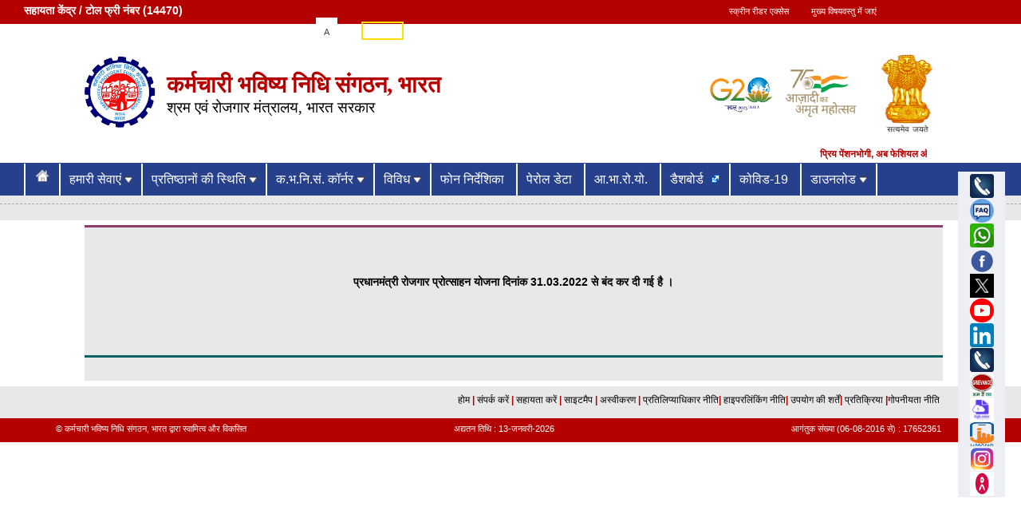

--- FILE ---
content_type: text/html; charset=utf-8
request_url: https://www.epfindia.gov.in/site_hi/PMRPY.php
body_size: 25752
content:


<!DOCTYPE html>
<html lang="hi">
<head>
<meta name="title" content="Employees' Provident Fund Organisation">
		<meta name = "keywords" content = "Maintenance" />
		<meta name = "description" content = "to represent Maintenance" />
		
		
<meta http-equiv="X-UA-Compatible" content="IE=Edge"/>
<meta http-equiv="Content-Type" content="text/html; charset=utf-8" />
<link rel="shortcut icon" href="../images/EPFOlogo.ico" type="image/jpg">
<title>क.भ.नि.सं || PMRPY</title>
<link rel="stylesheet"  href="../css/site.css">
<link href="../css/responsiveslides.css" rel="stylesheet"  />
 <script src="../Resource/faq_css_js/js/jquery.min.js"></script> 
<script  src="../Resource/menu.js"></script>
<script  src="../Resource/site.js"></script>
<script src="../Resource/responsiveslides.js"></script>
<script  src="../Resource/jquery.mask.min.js"></script>

<script  src="../Resource/jssor.core.js"></script>
<script  src="../Resource/jssor.slider.js"></script>
<script  src="../Resource/jssor.utils.js"></script>


<!-- To make menu keyboard operable-->
		<link href="../Resource/menu_cs_js/base.css" rel="stylesheet" />  
		<script src="../Resource/menu_cs_js/framework.js"></script>
		<script src="../Resource/menu_cs_js/swithcer.js"></script>
		
		<!--For Only  Faq -->
		<link href="../Resource/faq_css_js/css/bootstrap.css" rel="stylesheet" />
        <script src="../Resource/faq_css_js/js/bootstrap.min.js" ></script>  
        
<!-- script to hide the url parameters -->
		<script>
		$(document).ready(function(){
			var uri = window.location.toString();
			if (uri.indexOf("?") > 0) {
				var clean_uri = uri.substring(0, uri.indexOf("?"));
				window.history.replaceState({}, document.title, clean_uri);
			}
		});
</script>
		
<script>
		
	$(document).ready(function(){
						
	window.addEventListener("contextmenu", 
	function(e){
	e.stopPropagation()
	}, true);
	});
</script>	
<style>

.blink {
  animation: blink-animation 1s steps(5, start) infinite;
  -webkit-animation: blink-animation 1s steps(5, start) infinite;
  color:red;
}
@keyframes blink-animation {
  to {
    visibility: hidden;
  }
}
@-webkit-keyframes blink-animation {
  to {
    visibility: hidden;
  }
}

</style>

<script >
$(document).ready(function(){
document.onkeydown = function(e){
if (e.ctrlKey && 
    (e.keyCode === 67 || 
     e.keyCode === 86 || 
     e.keyCode === 85 || 
     e.keyCode === 117)) {
  return false;
} else {
    return true;
}
};
	height = Math.max($("#our_service > .bottom_sec_list").height(),$("#epfo_corner > .bottom_sec_list").height(),$("#misc > .bottom_sec_list").height());
	$('.bottom_sec_list').height(height+4);
});
ddsmoothmenu.init({
	mainmenuid: "smoothmenu1", //menu DIV id
	orientation: 'h', //Horizontal or vertical menu: Set to "h" or "v"
	classname: 'ddsmoothmenu', //class added to menu's outer DIV
	//customtheme: ["#1c5a80", "#18374a"],
	contentsource: "markup" //"markup" or ["container_id", "path_to_menu_file"]
})
</script>
</head>
<body oncontextmenu="return false;">
<style>
img#whatsapp {
    border-radius: 49% !important;
}
.img_col .tollfree {
    color: #fff;
    padding: 5px 30px;
    display: block;
    font-size: 14px;
    font-weight: 600;
}
.logoContent a {
    display: inline-block;
}
.logoContent h2 {
    font-weight: inherit;
}
</style>
<header>

<div style="width:100%" class="ends" id="start_bar">
	<div style="width:30%;float:left">
	
		<span style="display:block;" class="img_col"> 
		
			 <a class='tollfree' href="https://www.epfindia.gov.in/site_docs/PDFs/Contact_PDF/ro_pro.pdf" target="_blank" rel="noopener noreferrer" title="क्षेत्रीय कार्यालयों की हेल्पलाइन संख्या के लिए क्लिक करें" Alt='Helpline Numbers of Regional Offices' >सहायता केंद्र / टोल फ्री नंबर (14470) <!--<img src="../images/helpdesk_hi_14470.gif"  name="helpdesk_logo_1" style="margin-top:1px;height:27px; width:340px;" Alt='सहायता केंद्र / टोल फ्री नंबर 24x7 उपलब्ध है ' usemap="#helpdesk">--></a></span>

	</div>
 
	 <div style="width:10%;float:left;font-weight:bold;margin-top:8px; margin-left:530px;" class="img_col">
	<a href="https://www.epfindia.gov.in/site_en/Disablitity.php" title="" style="color:#FFF">स्क्रीन रीडर एक्सेस</a>
	</div>
	

	<div style="width:10%;float:left;font-weight:bold;margin-top:8px; margin-left:-25px;" class="img_col">
	<a href="#middle_sec" title="" style="color:#FFF">मुख्य विषयवस्तु में जाएं</a>
	</div>
	
        <div style="width:14%;float:left;margin-left: -43px;"><span id="header_link" class="img_col"><a href="#" id="increase_font" title="पाठ्य का आकार बढ़ाना">A<sup>+</sup></a><a href="#" id="normal_font" title="सामान्य पाठ्य आकार">A</a><a href="#" id="decrease_font" title="पाठ्य का आकार घटाना">A<sup>-</sup></a><span><a href="../site_en/index.php" class="site" title="अंग्रेजी साइट" id="english_font" style="color:white !important">English</a></span></span></div>
 </div>

<div id="header_div">
<div style="display:table; width:100%; ">
	<div style="display:table-row;" class="img_col">
		<div style="display:table-cell; vertical-align:middle; width:10%"><a href="index.php"><img src="../images/EPFO_Logo.png" width="100" height="100" id="epf_img" alt="क.भ.नि.सं." title="क.भ.नि.सं." ></a></div>
		<div style="display:table-cell; vertical-align:middle; width:69%;" class="img_col logoContent">
        	<a href="index.php"><h1 id="epfo">कर्मचारी भविष्य निधि संगठन, भारत </h1></a><br>
			<a href="index.php"><h2 id="goi">श्रम एवं रोजगार मंत्रालय, भारत सरकार</h2></a><br>
        
			</div>
		
		<div style="display:table-cell; vertical-align:middle; width:10%"><a href="https://www.g20.org/en/" target="_blank" rel="noopener noreferrer" id="imp_out3"><img src="../images/G20_0.png" width="100" height="100" id="epf_img" alt="G20" title="G20" ></a></div>

		<div style="display:table-cell; vertical-align:middle; width:10%"><a href="index.php"><img src="../images/amritmahotsav_logo_hindi.png" width="100" height="100" id="epf_img" alt="क.भ.नि.सं." title="आजादी का अमृत महोत्सव, संस्कृति मंत्रालय, भारत सरकार" ></a></div>
		
		<div style="display:table-cell; vertical-align:middle;padding-top:1%;padding-bottom:1%;width:8%"><a href="index.php"><img src="../images/national-emblem-india.png" width="100" height="100" id="epf_img1" alt="राष्ट्रीय प्रतीक"></a></div>

		
	</div>
</div>
</div>
</header>
<script>

	function setCookie(var1) 
	{
	   document.cookie = "language="+var1+";path=/site_language";
	   window.location = "../site_language/index.php";
	}

</script>
<marquee scrollamount="6" onmouseover="stop()" onmouseout="start()" style="margin-left: 113px; margin-right:118px; color:#b50000; font-size:12px; ">
	<span style='margin-left:100px;' ><a href="https://www.youtube.com/watch?v=dobSgqk42lQ" target="_blank" rel="noopener noreferrer" style="color: #b50000;"> <b>प्रिय पेंशनभोगी, अब फेशियल ऑथेंटिकेशन टेक्नोलॉजी (एफएटी) का उपयोग करके घर बैठे आराम से डिजिटल जीवन प्रमाणपत्र (जीवन प्रमाण पत्र) जमा करें। </b> </span>
		</marquee>
<!--For keyboard operable Menu -->
<nav class="wrapper1 nav-wrapper">
		<!--first div of menu start -->
		<div id="main-menu" class="container nav-container">
			<!--second div of menu Start -->
			<div class="menu-block-wrapper menu-block-2 menu-name-main-menu parent-mlid-0 menu-level-1">
		 
				
					
		<ul class="menu img_col" id="1">
    
            <li>
          <a href="index.php"><img src="../images/home.png" style=" height :20px; width :20px; padding-top: 3px" Alt="होम" title="होम"/></a>
          </li>

    		<li class="menu__item is-expanded expanded menu-mlid-944"><a  title="हमारी सेवाएं"  class="menu__link" href="#">हमारी सेवाएं&nbsp;<img src='../images/down.gif' style="height:10px;width:10px;" alt='नीचे सूचक'><i class="fa fa-caret-down"></i></a><ul class='menu'><li class='menu__item is-leaf leaf menu-mlid-1505'><a href='For_Employers.php?id=sm1_index' class='menu__link'>नियोक्ताओं के लिए</a></li><li class='menu__item is-leaf leaf menu-mlid-1505'><a href='For_Employees.php?id=sm2_index' class='menu__link'>कर्मचारियों के लिए</a></li><li class='menu__item is-leaf leaf menu-mlid-1505'><a href='International_workers.php?id=sm3_index' class='menu__link'>अंतरराष्ट्रीय कामगार</a></li><li class='menu__item is-leaf leaf menu-mlid-1505'><a href='https://jeevanpramaan.gov.in/locator' class='menu__link'>पेंशनरों के लिए - जीवन प्रमाण केंद्र पता लगाएँ</a></li><li class='menu__item is-leaf leaf menu-mlid-1505'><a href='https://www.epfindia.gov.in/site_en/Location_an_office.php' class='menu__link'>क. भ. नि. स. कार्यालय का पता लगांए</a></li><li class='menu__item is-leaf leaf menu-mlid-1505'><a href='Contact_us.php?id=sm4_index' class='menu__link'>कौन क्या है</a></li></ul></li>
			
			<li class="menu__item is-expanded expanded menu-mlid-944"><a   title="प्रतिष्ठानों की स्थिति"  class="menu__link"  href="#">प्रतिष्ठानों की स्थिति&nbsp;<img src='../images/down.gif' style="height:10px;width:10px;" alt='नीचे सूचक'><i class="fa fa-caret-down"></i></a><ul class='menu'><li class='menu__item is-leaf leaf menu-mlid-1505'><a href='../site_hi/Exempted_list.php?id=sm1_index' class='menu__link'>छूट प्राप्त स्थापनाओं की सूची</a></li><li class='menu__item is-leaf leaf menu-mlid-1505'><a href='../site_hi/Per_Exempted.php?id=sm2_index' class='menu__link'>छूट प्राप्त स्थापना के प्रदर्शन का मूल्यांकन</a></li><li class='menu__item is-leaf leaf menu-mlid-1505'><a href='../site_hi/Exemption.php?id=sm4_index' class='menu__link'>रद्दीकरण/स्वीकृत अधिसूचना</a></li><li class='menu__item is-leaf leaf menu-mlid-1505'><a href='../site_hi/Exempted_Return.php?id=sm3_index' class='menu__link'>छूट नियमावली और एस.ओ.पी</a></li></ul></li>
			
			<li class="menu__item is-expanded expanded menu-mlid-944"><a title="क.भ.नि.सं. कॉर्नर"  class="menu__link"  href="#">क.भ.नि.सं. कॉर्नर&nbsp;<img src='../images/down.gif' style="height:10px;width:10px;" alt='नीचे सूचक'></a><ul class='menu'><li class='menu__item is-leaf leaf menu-mlid-1505'><a href='Our_CEO.php?id=sm4_index' class='menu__link'>सी ई ओ</a></li><li class='menu__item is-leaf leaf menu-mlid-1505'><a href='EPFAT.php?id=sm4_index' class='menu__link'>केंद्रीय सरकार के औद्योगिक न्यायाधिकरण</a></li><li class='menu__item is-leaf leaf menu-mlid-1505'><a href='Training_Institutes.php?id=sm5_index' class='menu__link'>ईपीएफ प्रशिक्षण संस्थान</a></li><li class='menu__item is-leaf leaf menu-mlid-1505'><a href='Dashboards.php?id=sm6_index' class='menu__link'>एम. आई. एस.</a></li><li class='menu__item is-leaf leaf menu-mlid-1505'><a href='narakas.php?id=sm23_index' class='menu__link'>नराकास</a></li><li class='menu__item is-leaf leaf menu-mlid-1505'><a href='Office_Use.php?id=sm7_index' class='menu__link'>कार्यालय उपयोग हेतु</a></li></ul></li>
			
    		<li class="menu__item is-expanded expanded menu-mlid-944"><a title="विविध"  class="menu__link"   href="#">विविध&nbsp;<img src='../images/down.gif' style="height:10px;width:10px;" alt='नीचे सूचक'></a><ul class='menu'><li class='menu__item is-leaf leaf menu-mlid-1505'><a href='EODB.php?id=sm22_index' class='menu__link'>व्यापार करने में आसानी</a></li><li class='menu__item is-leaf leaf menu-mlid-1505'><a href='Downloads.php?id=sm8_index' class='menu__link'>डाउनलोडस</a></li><li class='menu__item is-leaf leaf menu-mlid-1505'><a href='Recruitments.php?id=sm9_index' class='menu__link'>भर्ती</a></li><li class='menu__item is-leaf leaf menu-mlid-1505'><a href='Tender_Auction.php?id=sm10_index' class='menu__link'>निविदाएं / नीलामी</a></li><li class='menu__item is-leaf leaf menu-mlid-1505'><a href='../site_docs/PDFs/MiscPDFs/CitizenCharter_Hindi.pdf' target='_blank' class='menu__link'>नागरिक चार्टर</a></li><li class='menu__item is-leaf leaf menu-mlid-1505'><a href='RTI.php?id=sm12_index' class='menu__link'>सूचना का अधिकार अधिनियम</a></li><li class='menu__item is-leaf leaf menu-mlid-1505'><a href='https://pledge.cvc.nic.in/' class='menu__link'>वफ़ादारी वचन - केंद्रीय सतर्कता आयोग</a></li><li class='menu__item is-leaf leaf menu-mlid-1505'><a href='http://cvc.gov.in/?q=citizens-corner/whistle-blower-complaints' class='menu__link'>विसल ब्लोअर नीति - केंद्रीय सतर्कता आयोग</a></li><li class='menu__item is-leaf leaf menu-mlid-1505'><a href='https://www.epfindia.gov.in/site_docs/PDFs/Circulars/Y2023-2024/Vig_Guidelines_filingofcomplaints_01082023.pdf' class='menu__link'>ईपीएफओ सतर्कता प्रभाग के साथ शिकायत दर्ज करने पर दिशानिर्देश</a></li><li class='menu__item is-leaf leaf menu-mlid-1505'><a href='https://www.epfindia.gov.in/site_docs/PDFs/Circulars/Y2023-2024/Complaints_EPFO_Vigilance_27102023.pdf' class='menu__link'>ईपीएफओ विजिलेंस के पास शिकायत कैसे दर्ज करें</a></li><li class='menu__item is-leaf leaf menu-mlid-1505'><a href='https://portal.cvc.gov.in/' class='menu__link'>सीएमएस पोर्टल सीवीसी</a></li><li class='menu__item is-leaf leaf menu-mlid-1505'><a href='https://www.facebook.com/mansukhmandviya' class='menu__link'>एचएलईएम का फेसबुक लिंक</a></li><li class='menu__item is-leaf leaf menu-mlid-1505'><a href='https://x.com/mansukhmandviya' class='menu__link'>एचएलईएम का ट्विटर लिंक</a></li><li class='menu__item is-leaf leaf menu-mlid-1505'><a href='https://www.facebook.com/ShobhaBJP' class='menu__link'>एचएमओएस का फेसबुक लिंक</a></li><li class='menu__item is-leaf leaf menu-mlid-1505'><a href='https://x.com/ShobhaBJP' class='menu__link'>एचएमओएस का ट्विटर लिंक</a></li><li class='menu__item is-leaf leaf menu-mlid-1505'><a href='../site_docs/PDFs/MiscPDFs/EPS1995_PensionDisbursingAgenciesList.pdf' class='menu__link'>ईपीएस 1995 - पेंशन संवितरण बैंकों की सूची</a></li><li class='menu__item is-leaf leaf menu-mlid-1505'><a href='http://www.hudco.org/writereaddata/Niwasoffice.pdf' class='menu__link'>हडको निवास कार्यालयों की सूची</a></li><li class='menu__item is-leaf leaf menu-mlid-1505'><a href='http://hudco.org/writereaddata/PMAY.pdf' class='menu__link'>प्रधान मंत्री आवास योजना, क्रेडिट लिंक्ड सब्सिडी योजना (सीएलएसएस)</a></li></ul></li>
			
			<li class="menu__item is-expanded expanded menu-mlid-944"><a title="कौन क्या है"  class="menu__link"   href="Contact_us.php">फोन निर्देशिका&nbsp;</a></li>
			
			 <li class="menu__item is-expanded expanded menu-mlid-944"><a title="पेरोल डेटा"  class="menu__link"   href="https://www.epfindia.gov.in/site_hi/Estimate_of_Payroll_hi.php  " target="_blank" rel="noopener noreferrer" >पेरोल डेटा&nbsp;</a></li>

			
			 <li class="menu__item is-expanded expanded menu-mlid-944"><a title="कोविड-19"  class="menu__link"   href="https://www.epfindia.gov.in/site_hi/abry.php  " target="_blank" rel="noopener noreferrer" >आ.भा.रो.यो.&nbsp;</a></li>
			
			<li class="menu__item is-expanded expanded menu-mlid-944"><a title="डैशबोर्ड"  class="menu__link"   href="https://mis.epfindia.gov.in/ChartDashboard/">डैशबोर्ड&nbsp;</a></li>
	
		  <li class="menu__item is-expanded expanded menu-mlid-944"><a title="कोविड-19"  class="menu__link"   href="https://www.epfindia.gov.in/site_hi/covid19.php  " target="_blank" rel="noopener noreferrer" >कोविड-19&nbsp;</a></li>
	    
	 <li class="menu__item is-expanded expanded menu-mlid-944"><a  title="डाउनलोड"  class="menu__link" href="#">डाउनलोड&nbsp;<img src='../images/down.gif' style="height:10px;width:10px;" alt='नीचे सूचक'><i class="fa fa-caret-down"></i></a><ul class='menu'><li class='menu__item is-leaf leaf menu-mlid-1505'><a href='videos.php?id=sm51_index' class='menu__link'>वीडियो</a></li><li class='menu__item is-leaf leaf menu-mlid-1505'><a href='ebook.php?id=sm58_index' class='menu__link'>ई-पुस्तक</a></li><li class='menu__item is-leaf leaf menu-mlid-1505'><a href='Creatives.php?id=sm52_index' class='menu__link'>क्रिएटिव</a></li><li class='menu__item is-leaf leaf menu-mlid-1505'><a href='https://www.epfindia.gov.in/site_en/Acts&Manuals.php' class='menu__link'></a></li><li class='menu__item is-leaf leaf menu-mlid-1505'><a href='https://www.epfindia.gov.in/site_hi/Acts&Manuals.php' class='menu__link'>अधिनियम और नियमावली</a></li><li class='menu__item is-leaf leaf menu-mlid-1505'><a href='Annual_Report.php?id=sm54_index' class='menu__link'>वार्षिकविवरण</a></li><li class='menu__item is-leaf leaf menu-mlid-1505'><a href='Study_Report.php?id=sm55_index' class='menu__link'>अध्ययनरिपोर्ट</a></li><li class='menu__item is-leaf leaf menu-mlid-1505'><a href='Account_Report.php?id=sm56_index' class='menu__link'>वार्षिक खाता रिपोर्ट</a></li><li class='menu__item is-leaf leaf menu-mlid-1505'><a href='State_Profile.php?id=sm57_index' class='menu__link'>राज्य प्रोफ़ाइल पुस्तिका</a></li><li class='menu__item is-leaf leaf menu-mlid-1505'><a href='successStories.php?id=sm59_index' class='menu__link'>सफलता की कहानियां</a></li><li class='menu__item is-leaf leaf menu-mlid-1505'><a href='epfo_newsletter.php?id=sm60_index' class='menu__link'>ईपीएफओ समाचार पत्र</a></li></ul></li>
	
			<li class="menu__item is-expanded expanded menu-mlid-944"  ><a href='#' style="height:40px;width:10px;"></a></li>
			
		</ul>
	
			
					</div><!--Second div of menu End -->
		</div><!--first div of menu End -->
	 </nav>



<!-- new code -->
  <style>
  @media screen and (max-width: 1368px) {}

  .floatMenu {
    top: 50px;
  }
  }

  @media screen and (max-height: 1050px) and (max-width: 1400px) {
    .floatMenu {
      top: 130px;
    }
  }

  @media screen and (max-width: 1605px) {
    .floatMenu {
      top: 215px;
    }
  }

  @media screen and (min-width: 768px) {
    .floatMenu {
      z-index: 10000;
    }
  }

  .floatMenu {
    position: fixed;
    right: 20px;
    min-height: 300px;
  }

  .floatnavTrigger:hover,
  .floatnavTrigger:focus,
  .floatnavTrigger:visited {
    text-decoration: none;
  }

  .floatnavTrigger {
    width: 50px;
    margin-left: 25px;
    padding: 0px 4px;
    height: 45px;
    line-height: 45px;
    position: relative;
    font-size: 10px;
    color: #181500;
    margin-bottom: 5px;
    display: inline-block;
    font-weight: 700;
    text-align: center;
    text-transform: uppercase;
    background-color: #ffde00;
  }

  .floatnavTrigger:before {
    content: '';
    position: absolute;
    height: 45px;
    width: 25px;
    top: 0px;
    right: 100%;
   
  }

  .floatnavTrigger.hide-btn:before {
    content: '';
    position: absolute;
    height: 45px;
    width: 25px;
    top: 0px;
    right: 100%;
    
  }

  .floatMenulist {
    padding: 2px;
    background-color: #edeff5;
    margin: 0;
    list-style: none;
  }

  .floatMenulist li a:hover,
  .floatMenulist li a:focus,
  .floatMenulist li a:visited {
    text-decoration: none;
  }

  .floatMenulist li a {
    color: #174583;
    font-size: 10px;
    width: 55px;
    padding-top: 1px;
    display: flex;
    justify-content: center;
    align-items: center;
    font-size: 10px;
    flex-flow: column;
    color: #000;
    font-weight: 400;
    text-transform: capitalize;
  }

  .floatMenulist li a i {
    font-size: 20px;
    background: #364d9f;
    padding: 10px;
  }
  </style>
  <!-- new code -->

<!-- new code -->
  <!-- floating tabs -->
  <div class="floatMenu">
  
    <div class="clearfix right-cont-menu">
      <ul class="floatMenulist pull-right">
       <li>
        <a  data-id="1" class="counter_click" href="Help.php" href="javascript:void(0)"><img src="" id="help_logo_1"  class="img_icon" alt="सहायता" title="सहायता"></a>
        </li>
 
         <li>
          <a data-id="2" class="counter_click" href="FAQ.php"><img src="" id="faq_logo_1"  class="img_icon" Alt="Faq" title="सामान्य प्रश्न"/></a>
        </li>

       <li>
          <a href="../site_docs/PDFs/Downloads_PDFs/WhatsApp_Helpline.pdf" target="_blank" rel="noopener noreferrer"><img src="" id="whatsup_logo_1"  class="img_icon"  Alt="Faq" title="व्हाट्सएप हेल्पलाइन नंबर"/></a><a data-id="3" class="counter_click" href="../site_docs/PDFs/Downloads_PDFs/WhatsApp_Helpline.pdf"> </a>
        </li>
        <li>
          <a data-id="4" class="counter_click" href="https://www.facebook.com/socialepfo/" target="_blank" rel="noopener noreferrer" id="imp_out2"    title="Find Us on Facebook (External Non-Government website)"><img src="" id="facebook_logo_1"  class="img_icon" Alt="फेसबुक" title="हमसे फेसबुक पर मिलिए"></a>
        </li>
        <li>
        <a data-id="5" class="counter_click" href="https://x.com/officialepfo/" target="_blank" rel="noopener noreferrer" id="imp_out1"  title="
         ट्विटर पर हमारा अनुसरण करें (बाहरी गैर सरकारी वेबसाइट)"><img   class="img_icon" Alt="Twitter"  title="ट्विटर पर हमारा अनुसरण करें" src="../images/twitter.png" /></a>
        </li>
        
        <li>
          <a data-id="6" class="counter_click"  href="https://www.youtube.com/@officialepfo" target="_blank" rel="noopener noreferrer" id="imp_out1"  title="यूट्यूब पर सदस्यता लें (बाहरी गैर सरकारी वेबसाइट)"><img src="" id="youtube_logo_1"  class="img_icon" Alt="यूट्यूब"  title="यूट्यूब पर सदस्यता लें"/></a>
        </li>
        <li>
              <a href="https://www.linkedin.com/company/epfoofficial" target="_blank" rel="noopener noreferrer" id="imp_out1" title="Follow us on linkedin(External Non-Government website)This link shall take you to a webpage outside www.epfindia.com. For any query regarding the contents of the linked page, please contact the webmaster of the concerned website." class="ext_img"><img src="../images/LinkedIn_icon.png" class="img_icon" alt="Linkedin" title="Follow us on linkedin (External Non-Government website)"></a>
        </li>
        <li>
          <a data-id="7" class="counter_click" href="Contact.php"><img src="" id="contact_logo_1"  class="img_icon" Alt="संपर्क करें" title="कौन क्या है"/></i></a>
        </li>
        <li>
        <a data-id="8" class="counter_click" href="https://epfigms.gov.in/" target="_blank" rel="noopener noreferrer" id="imp_out3"><img src="" id="grievance_logo_1"  class="img_icon" Alt="EPFiGMS" title="ईपीएफआईजीएमएस"/></a>
        </li>
         <li>
        <a data-id="8" class="counter_click" href="https://www.digilocker.gov.in/dashboard" target="_blank" rel="noopener noreferrer" id="imp_out3"><img src="" id="digilocker_logo_1"  class="img_icon" Alt="डिजिलॉकर-आपका दस्तावेज़ कभी भी, कहीं भी " title="डिजिलॉकर "/> </a>
        </li>
         <li>
          <a data-id="8" class="counter_click" href="https://web.umang.gov.in/web_new/login?redirect_to=" target="_blank" rel="noopener noreferrer" id="imp_out3"> <img  class="img_icon" Alt="उमंग" title="उमंग" src="../images/Umang.png" /></a>
        </li>

              <li>
          <a data-id="8" class="counter_click" href="https://instagram.com/social_epfo?igshid=YmMyMTA2M2Y=" target="_blank" rel="noopener noreferrer" id="imp_out3">
  <img  class="img_icon" Alt="इंस्टाग्राम" title="इंस्टाग्राम" src="../images/Epfo_Instagram.png" /></a>
        </li>
      
      <!-- <li>
          <a data-id="8" class="counter_click" href="https://www.kooapp.com/profile/socialepfo" target="_blank" rel="noopener noreferrer" id="imp_out3">
  <img  class="img_icon" Alt="कू" title="कू" src="../images/Epfo_Koo.png" /></a>
        </li> -->
      
<li>
          <a data-id="8" class="counter_click" href="https://public.app/user/profile/r5UYNzAJ0VhkuEXO2eBDJ8y63Q13" target="_blank" rel="noopener noreferrer" id="imp_out3">
  <img  class="img_icon" Alt="सार्वजनिक ऐप" title="सार्वजनिक ऐप" src="../images/Epfo_Public_App.png" /></a>
        </li>


      </ul>
    </div>
  </div>
  <script>
   
$(document).ready(function(){           

help = "[data-uri]";

faq = "[data-uri]";

whatsup = "[data-uri]";

facebook = "[data-uri]";

youtube = "[data-uri]";

contact = "[data-uri]";

grievance = "[data-uri]";

digilocker = "[data-uri]";

document.getElementById("help_logo_1").setAttribute("src",help);
document.getElementById("faq_logo_1").setAttribute("src",faq);
document.getElementById("whatsup_logo_1").setAttribute("src",whatsup);
document.getElementById("facebook_logo_1").setAttribute("src",facebook);
document.getElementById("youtube_logo_1").setAttribute("src",youtube);
document.getElementById("contact_logo_1").setAttribute("src",contact);
document.getElementById("grievance_logo_1").setAttribute("src",grievance);
document.getElementById("digilocker_logo_1").setAttribute("src",digilocker);

});
</script>
  <script >
    $(document).ready(function(){
        $('.counter_click').on('click',function(){
                     var counter_type = $(this).attr('data-id');
                      // alert(counter_type);
                      $.post('subFormSocial.php',{'counter_type':counter_type},function(){  return false;});

                    })

        return false;
    })
  </script>
  <!-- floating tabs end -->
<!-- new code -->


<div id="main_section">


<div id="middle_sec">    <!-- Middle section -->


<!-- Bread Crumbs-->
	<!-- Bread Crumbs-->
	<div class="bread_crumbs">
			  <div class="sub_bread_crumbs">
			  						<p></p>
				</div>
			</div>
			
<!-- Bread Crumbs-->			
<!-- Bread Crumbs-->


	<div id="small_strip">	 <!-- Heading -->
    	
		 </div>
</div>                   <!-- Middle section ends-->
<div id="bottom_sec">    <!-- Bottom section -->
	<div id="blnk1"></div>
	<div class="single_bottom">
		<div class="wrapper">
		<ul class="large_font">
		
		</br></br>
		<p><center><b>प्रधानमंत्री रोजगार प्रोत्साहन योजना दिनांक 31.03.2022 से बंद कर दी गई है ।</b></center></p>
		</br></br></br>
		</ul>
		</div>
	</div>
    <div id="blnk2"></div>
</div>                   <!-- Bottom section ends-->
</div>
<div style="clear:both;"></div>


<footer>
<div id="footer_div" class="img_col">
<div id="footer_link"><a href="index.php">होम </a><span class="vertical_bar">|</span> <a href="Contact_us.php">संपर्क करें </a><span class="vertical_bar">|</span> <a href="Help.php">सहायता करें </a><span class="vertical_bar">|</span> <a href="SiteMap.php">साइटमैप </a><span class="vertical_bar">|</span><a href="Disclaimer.php"> अस्वीकरण</a> <span class="vertical_bar">|</span><a href="Copyright.php"> प्रतिलिप्याधिकार नीति</a><span  class="vertical_bar">|</span><a href="Hyperlinking_Policy.php"> हाइपरलिंकिंग नीति</a><span  class="vertical_bar">|</span><a href="Terms_Of_Use.php"> उपयोग की शर्तें</a><span  class="vertical_bar">|</span><a href="Feedback.php"> प्रतिक्रिया </a><span  class="vertical_bar">|</span><a href="Privacy_Policy.php">गोपनीयता नीति</a></div>
</div>
<p class="ends" id="end_bar"><span id="copyrt" style=margin-left:70px;>&copy; कर्मचारी भविष्य निधि संगठन, भारत द्वारा स्वामित्व और विकसित</span>


<span style="float:left;
margin:7px 2% 4px -6%;">अद्यतन तिथि : 13-जनवरी-2026</span>
<span id='counter' style=margin-right:100px;>आगंतुक संख्या (06-08-2016 से) : 17652361</span></p>
</footer>



</body>
</html>


--- FILE ---
content_type: text/css
request_url: https://www.epfindia.gov.in/css/site.css
body_size: 3608
content:
@charset "utf-8";
/* CSS Document */
body {
margin:0;
padding:0;
font-family:Verdana, Arial, Helvetica, sans-serif;
height:auto;
font-size:100%;
}
.ends {
width:100%;
height:30px; 
margin:0;
/*line-height:30px;*/
background-color:#b50000;
color:#FFFFFF;
font-family:Verdana, Arial, Helvetica, sans-serif;
font-size:70%;
}
#epfo {
font-size:180%;
font-family:Georgia, "Times New Roman", Times, serif;
font-weight:bold;
color:#b50000;
margin-left:10px;
}

#goi {
font-size:120%;
font-family:Georgia, "Times New Roman", Times, serif;
color:#000;
margin-left:10px;
}

#epf_img {
padding:0;
margin-right:10px;
}
/* #epf_img1 {
padding:0;
margin-top:5px;
margin-right:10px;
margin-left:20px;
height:100px;
width:60px;
} */
/* 
#epf_img1 {
padding:0;
margin-top:5px;
margin-right:0px;
margin-left:20px;
height:80px;
width:60px;
} */



#epf_img1 {
padding:0;
margin-top:0px;
margin-right:0px;
margin-left:20px;
height:110px;
width:80px;
}

/* #epf_img2 {
padding:0;
margin-top:5px;
margin-right:10px;
margin-left:5px;
height:70px;
width:50px;
} */

#epf_img2 {
padding:0;
margin-top:5px;
margin-right:10px;
margin-left:5px;
width:100px;
height:100px;
}
#header_div {
margin:0 8% 0 8%;
}
#footer_div {
height:40px;
background-color:#e8e8e8;
}
#footer_link {
padding-top:10px;
margin:0 8% 0 0;
font-size:75%;
text-align:right;
}

#footer_link a{
color:#000000;

}

#footer_link a:hover{
color:#FF0000;
}
#header_link {
float:right;
margin:0 8% 0 0;
height:30px;
line-height:30px;
}
.vertical_bar {
color:#b50000;
font-weight:bold;

}
/* #copyrt {
float:left;
margin:7px 0 4px 8%;
width:50%;
} */

#copyrt {
float:left;
margin:7px 0 0px 12%;
width:45%;
}

img {
width:100%;
height:auto;
}
/* .img_icon
{
width:3.0%;
height:3.0%;
border:none;
} */
.img_icon
{
width:30px;
height:30px;
border:none;
}
.pdfimg_icon
{
width:27px;
height:13px;
border:none;
}
#news_updates {
height:50px;
background-color:#414141;
}
.news_divs {
float:left;
height:50px;
margin:0;
padding:0;
color:white;
font-family:Verdana, Arial, Helvetica, sans-serif;
font-size:80%;
}

.news_divs_hi{
font-size:150%;
}

.news_divs_hi_1{
font-size:112.5%;
}

#news_div1 {
width:8%;
border-right:2px solid white;
}
#news_div2 {
width:7%;
/*font-weight:bold;*/
text-align:center;
line-height:50px;
}
#news_div3 {
width:70.98%;
background-color:#D6D6D6;
text-align:left;
color:#FF0000;
line-height:150%;
}
.news_divs ul {
margin:0;
padding:0;
width:100%;
}
.news_divs li {
list-style: none;
height:50px;
padding-left:10px;
}
#news_div4 {
width:5.3%;
text-align:left;
line-height:80px;
}
#news_div5 {
width:8%;
border-left:2px solid white;
float:right;
}
#rel_site {
float:left;
margin:4px 0 4px 8%;
background-color:white;
width:30%;
font-size:80%;
}
#rel_site img {
height:30px;
width:35px;
padding:0 5px 5px 5px;
vertical-align:middle;
}
#rel_site ul {
margin:0;
padding:0;
}
#rel_site li {
list-style: none;/*
padding-top:5px;*/
}
#gov_india {
float:right;/*
height:50px;*/
margin:4px 8% 4px 0;
width:45%;
} 

#gov_india img {
height:33px;
}

#gov_india a{
float:right;
}

#menu_bar {
height:50px;
background-color:#27408B;
}
.menu_divs {
float:left;
height:50px;
color:white;
}
#menu_div1 {
width:8%;
border-right:2px solid white;
}/*
#menu_div2 {width:; border-right:2px solid white; text-align:center; line-height:50px; padding:0 5px 0 5px;}
#menu_div3 {width:; border-right:2px solid white; text-align:center; line-height:50px; padding:0 5px 0 5px;}
#menu_div4 {width:; border-right:2px solid white; text-align:center; line-height:50px; padding:0 5px 0 5px;}*/
#menu_div5 {
width:8%;
border-left:2px solid white;
float:right;
}
#menu_div2:hover,#menu_div3:hover, #menu_div4:hover {
background-color:#DCDCDC;
color:#b50000;
}
a {
text-decoration:none;
/*font-size:87.5%;*/
font-weight:lighter;
color:#0000FF;
cursor:pointer;
}
ul {
margin:8px 0 8px 0;
}
#main_section {
height:auto;
}
#middle_sec {
/*background-color:#E8E8E8;*/
/* Permalink - use to edit and share this gradient: http://colorzilla.com/gradient-editor/#ffffff+2,ff995e+52,fffaf7+99 */
background: #e8e8e8; 
height:auto;
border-bottom:4px solid #FFFFFF;
position:relative;
overflow:hidden;
}
#citation {
float:left;
margin:0 0 0 8%;
padding:15px 0 0 2px;
width:55%;
min-height:200px;
}
#small_strip {
margin:0 0 0 8%;
padding:15px 0 5px 2px;
width:84%;
height:auto;
}/* Single line Heading */
#large_strip {
margin:0 0 0 8%;
padding:15px 0 0 2px;
width:100%;
min-height:200px;
}/* broader width */
#middle_sec_content {
float:left;
margin:0 0 0 8%;
padding:15px 0 0 2px;
width:65%;
height:auto;
}/*  */
#rel_img {
display:table-row;
float:right;
margin:0 8% 0 0;
padding:20px 2px 0 0;
height:220px;
width:28%;
}
.red_letter {
color:#b50000;
font-size:150%;
}
.fwn{
	font-weight: normal;
}
.nor_letter {
font-size:112.5%;
}
.nor_letter_hi {
font-size:150%;
}
.info {
margin-top:5px;
text-align:justify;
line-height:25px;
font-size:87.5%;
}
#bottom_sec {
width:100%;
height:auto;
border-top:2px solid #FFFFFF;
border-bottom:2px solid #FFFFFF;
position:relative;
overflow:auto;

}
#blnk1 {
width:8%;
float:left;
border-right:4px solid #FFF; 
height:1px;
}
#blnk2 {
width:8%;
float:right;
height:1px;
}
#our_service, #epfo_corner, #misc {
width:27.6%;
float:left;
border-right:4px solid #FFF;
height:auto;
margin-bottom:4px;
}
.button_bar {
height:54px;
border-top:2px solid #FFFFFF;
border-bottom:2px solid #FFFFFF;
margin:4px 0 4px 0;
padding:0;
}
.leftm_butn {
width:8%;
float:left;
border-right:4px solid #FFF;
height:50px;
}
.rightm_butn {
width:5%;
float:right;
height:50px;
}
.imp_butn {
/* width:13.65%; one button EPFO IN NEWS removed  */
width:15.80%;
float:left;
border-right:4px solid #FFF;
color:#FFFFFF;
height:50px;
text-align:center;
display:block;
line-height:250%;
font-size:87.5%;

}
#bt1 {
background-color:#8B3C6A;
}
#bt2 {
background-color:#066265;
}
#bt3 {
background-color:#654E7E;
}
#bt4 {
background-color:#455F45;
}
#bt5 {
background-color:#784A51;
}
#bt6 {
background-color:#665824;
}
.for_employers h3, .for_employers h4,.ihaspr {
    font-weight: normal;
}
#small_strip h3
 {
    font-weight: normal;
    font-size: inherit;
}
.iternl_wrkr, .faq, .ssa {
width:84%;
float:left;
border-right:4px solid #FFF;
height:auto;
margin-bottom:4px;
}/**/
.single_bottom {
width:84%;
float:left;
background-color:#e8e8e8;
min-height:195px;
border-right:4px solid #FFF;
height:auto; 
margin-bottom:4px;
}
.bottom_sec_list, .iw_list, .faq_detail, .ssa_detail {
width:100%;
/*background-color:#fff0e6;*/
background-color: #e8e8e8;
min-height:195px;
padding:10px 0 0 0;
font-size:87.5%;
}/**/
.bottom_sec_list a{
color:#000000;
}

.bottom_sec_list a:hover{
color:#FF0000;

}

.iw_list ul {
z-index:100;
margin:10px 0 0 10px;
padding:2px;
list-style:none;
height:40px;
}/**/
.iw_list ul li {
position:relative;
margin:5px;
padding:2px;
display:inline;
float:left;
line-height:36px;
}/**/
.iw_list ul li a {
display:block;
background:#414141;
padding:0 10px 0 10px;
height:36px;
width:auto;
text-decoration:none;
font-weight:lighter;
}/**/
.iw_list ul li a:link, .iw_list ul li a:visited {
color:white;
}
.iw_list ul li a:hover {
color:#6ABCDE;
}
nav ul li {
list-style-image:url(../images/Bullet_1.png);/*
vertical-align:top;*/
line-height:25px;
}
.faq, .ssa {
display:none;
}
.table {
	display:table;
	margin:14px;
}
.table_rowh {
	display:table-row;
	height:25px;
	font-weight:bold;
	font-size:100%;
	background-color:#F4F4F4;
}
.table_rowh:hover {
	background-color:#F4F4F4;
}
.table_row1 {
	display:table-row;
	height:25px;
}
.table_row1:hover {
	background-color:#F4F4F4;
}
.table_cell {
	display:table-cell;
}
.wrapper {
	margin: 0 4% 0 4%;
	width: 92%;
	line-height:24px;
	text-align:justify;
	
}
.subheading {
	text-align: left;
	font-size: 100%;
	color:#b50000;
}
.highlight {
	font-size: 100%;
	color:#b50000;
	font-style:italic;
	font-weight: 700;
}
#accordion_mainpage .panel-heading {
    color: blue;
    padding: 3px 0 0px 25px;
	font-weight: bold;
}
.pink {
	background-color:#8B3C6A;
}
.Dark_cyan {
	background-color:#066265;
}
.violet {
	background-color:#684E7E;
}
.lime_green {
	background-color:#455F45;
}
.desaturated_red {
	background-color:#a46971;
}
.Moderate_yellow {
	background-color:#b69c40;
}
.large_font {
	font-size:87.5%;
}
.small_font {
	font-size:75%;
}


.box-table-b
{
	width: 100%;
	padding:5px;
	border-spacing:0px;

}
.box-table-b th
{
	color: #fff;
	text-align:center;
}
.box-table-b td
{
	text-align:left;
}


.box-table-a
{
	width: 100%;
}
.box-table-a th
{
	border-top: 4px solid #fff;
	border-bottom: 1px solid #fff;
	color: #fff;
	text-align:center;
	padding: 5px 15px;
}
.box-table-a td
{
	border-bottom: 1px solid #fff;
	
	border-top: 1px solid transparent;
}
.box-table-a tr:hover td
{
	background: #EFFBFB;
	color: #339;
}
.bold_text
{
font-weight:bold;
}
.hr_prop
{
border-width:0;
height:3px;
line-height:0;
text-align:center;
width:100%;
}
.r_align
{
text-align:right;
}
.c_align
{
text-align:center;
}
.text_b
{
font-weight:bold;
}
tr.border_bottom td{
border-bottom:1pt solid black;
}

.left_list {
	width:20%;
	float:left;
	margin:0 0 0 4%;
	height:auto;
}
.left_list_large {
	width:30%;
	float:left;
	margin:0 0 0 4%;
	height:auto;
}
#item-list {
    background:transparent url(../images/graypixel.png) repeat-y scroll 5px 0;
	list-style: none;
	margin:0;
	padding:0;
}
#item-list li {
    
    margin:15px 0 20px;
    padding:0 0 0 0;
}
#item-list li a {
    background:#e8e8e8 none repeat scroll 0 0;
    /*color:#1F6DD9;*/
	color:#0000FF;
    display:block;
    padding:3px;
}/*
#item-list li a:hover {
    color:#84B8FF;
}*/
#item-list li ul {
	margin:0;
	padding:0;
}
#item-list li ul li {
    background:transparent url(../images/graypixel.png) repeat-x scroll 0 8px;
    
    margin:4px 0 4px 5px;
    padding:0 0 0 20px;
	list-style: none;
}
#item-list li ul li a {
    padding:0 0 0 3px;
}
#item-list li ul li ul {
    background:transparent url(../images/graypixel.png) repeat-y scroll 15px 0;
    margin-bottom:10px;
}
#item-list li ul li ul li {
    margin-left:16px;
    padding-left:10px;
}

.hdr_single_bottom{
	width:92%; 
	margin:0 4% 0 4%; 
	height:40px; 
	background-color:#e8e8e8;
}

.hdr_left{
	width:40%;
	margin:0; 
	height:30px; 
	background-color:#e8e8e8;
	padding:10px 10px 0 0; 
	float:left;
}

.hdr_right{
	width:25%; 
	margin:0; 
	height:30px; 
	background-color:#e8e8e8; 
	padding:10px 10px 0 10px; 
	float:right;
}

.content_single_bottom{
	float:left; 
	background-color:#e8e8e8; 
	margin:0 4% 0 0; 
	height:auto; 
	width:72%;
}

.content_single_bottom_small{
	float:left; 
	background-color:#e8e8e8; 
	margin:0 4% 0 0; 
	height:auto; 
	width:62%;
}
a[class*="external"]:after {
    content: url("../images/Icon_External_Link.png");
    margin: 0 0 0 5px;
}
.tag_center{
display:block;
margin-left:auto;
margin-right:auto;
}
#search_result {
	min-height: 118px;
}
.search_para {
	padding: 0;
	margin: 0;
}
.search_para_title {}
.search_para_title:hover {
	font-weight:bold;
	text-decoration:underline;
}
.search_para_url {
	color:green;
}
.search_para_smry {
}
#increase_font {
background-color:transparent;
color:#FFFFFF;
padding:12px 10px 9px 10px;
cursor:pointer;
}
#normal_font {
background-color:#FFFFFF;
color:#414141;
padding:12px 10px 9px 10px;
cursor:pointer;
}
#decrease_font {
background-color:transparent;
color:#FFFFFF;
padding:12px 10px 9px 10px;
cursor:pointer;
}
.site {
background-color:transparent;
color:#FFFFFF;
padding:12px 10px 9px 10px;
cursor:pointer;
}

@media (max-width: 767px) {
    #epfo { font-size: 120%; }
	#goi { font-size: 80%; }
	.imp_butn {line-height:100%;}
	.news_divs {font-size:60%;}
	
	.news_divs_hi{font-size:90%;}
	.news_divs_hi_1{font-size:62.5%;}
	body{font-size:70%;}
}

@media (min-width: 768px) and (max-width: 991px) {
    #epfo { font-size: 140%; }
	#goi { font-size: 95%; }
	.imp_butn {line-height:100%;}
	.news_divs {font-size:70%;}
	
	.news_divs_hi{font-size:95%;}
	.news_divs_hi_1{font-size:80%;}
	body{font-size:80%;}
}

@media (min-width: 992px) and (max-width: 1199px) {
    #epfo { font-size: 150%; }
	#goi { font-size: 105%; }
	.imp_butn {line-height:150%;}
	.news_divs {font-size:70%;}

	.news_divs_hi{font-size:95%;}
	.news_divs_hi_1{font-size:80%;}
	body{font-size:90%;}
	
}

@media (min-width: 1200px) {
    #epfo { font-size: 180%; }
	#goi { font-size: 120%; }
	.imp_butn { line-height:150%;}
	.news_divs { font-size:80%;}
	
	.news_divs_hi{font-size:112.5%;}
	.news_divs_hi_1{font-size:87.5%;}
	body{font-size:100%;}
}

.white_text
{
color:#FFFFFF;
}

.admin_btn 
{
padding:10px; 
background-color:#414141; 
color:#FFFFFF; 
border-radius:3px;
font-weight:bold;
text-decoration:none;
}
input[type="text"], input[type="password"], select
{
border:1px solid #414141;
border-radius:3px;
/* width:200px;  */
height:18px;
margin:2px;
}
input[type="file"], input[type="button"]
{
border:1px solid #a46971;
background-color:#a46971; 
border-radius:3px;
height:25px;
margin:2px;
color:#FFFFFF;
}
#logout
{
position:relative;
top:15px;
color:#FFFFFF;
width:100%;
text-align:center;
cursor:pointer;
}
.align{
	margin-left:100px;
	}
#counter {
float:right;
margin:7px 8% 4px 0;
width:20%;
text-align:right;
}

#hindi_font {
border:2px solid #FFDF00;
padding:3px 12px 2px 12px;
cursor:pointer;
font-size:13px;
}

#english_font {
border:2px solid #FFDF00;
padding:4px 4px 1px 4px;
cursor:pointer;
font-size:12px;
}
.header_link {
float:right;
margin:0 8% 0 0;
height:30px;
line-height:30px;
}
.blnk1 {
width:8%;
float:left;
border-right:4px solid #FFF; 
height:1px;
}
.blnk2 {
width:8%;
float:right;
height:1px;
}

/* Updated on 09062020 */

#nav ul {
    margin-top: -1px;
    margin-left: -9999px;
    width: 370px;
    max-height: 287px;
    overflow-x: hidden;
    overflow-y: auto;
}
.nav-wrapper ul li a {
    padding: 0px 13px !important;
    display: block;
    line-height: 40px;
    color: white;
    position: relative;
	}
	
/*updated code 11-06-2020 */

#nav ul {
    margin-top: -1px;
    margin-left: -9999px;
    width: 370px;
    max-height: 287px;
    overflow-x: hidden;
    overflow-y: auto;
}
.nav-wrapper ul li a {
    padding: 0px 13px !important;
    display: block;
    line-height: 40px;
    color: white;
    position: relative;
	}
	







--- FILE ---
content_type: text/css
request_url: https://www.epfindia.gov.in/css/responsiveslides.css
body_size: 991
content:
/*! http://responsiveslides.com v1.54 by @viljamis */

.rslides {
  position: relative;
  list-style: none;
  overflow: hidden;
  width: 100%;
  padding: 0;
  margin: 0;
  border-radius:12px;
  transform: translate3d(0,0,0);
    box-shadow: 0px 1px 5px #999999;
  }

.rslides li {
  -webkit-backface-visibility: hidden;
  position: absolute;
  display: none;
  width: 100%;
  left: 0;
  top: 0;
  border-radius:12px;
  }

.rslides li:first-child {
  position: relative;
  display: block;
  float: left;
  }

.rslides img {
  display: block;
  height: auto;
  float: left;
  width: 100%;
  border: 0;
  border-radius:12px;
  max-height:200px;
  
  }


.callbacks_container {
  margin-bottom: 0px;
  position: relative;
  float: left;
  width: 100%;
 
  }

.callbacks {
  position: relative;
  list-style: none;
  overflow: hidden;
  width: 100%;
  padding: 0;
  margin: 0;
  }

.callbacks li {
  position: absolute;
  width: 100%;
  left: 0;
  top: 0;
  }

.callbacks img {
  display: block;
  position: relative;
  z-index: 1;
  height: auto;
  width: 100%;
  border: 0;
  }

.callbacks .caption {
  display: block;
  position: absolute;
  z-index: 3;
  font-size: 100%;
  text-shadow: none;
  color: #fff;
  background: #000;
  background: rgba(0,0,0, .8);
  left: 0;
  right: 0;
  bottom: 8%;
  min-height:15%;
  height:auto;
  margin: 0;
  max-width: none;
  opacity:0.7;
  border-radius:5px;
  text-align:center;
  width:70%;
  margin:0 auto;
  padding-bottom:0.3%;
  padding-top:0.3%;
 
  }

.rslides_container .callbacks_nav {
    visibility: hidden;
  }

  .rslides_container:hover .callbacks_nav {
    visibility: visible;
  } 


.callbacks_nav {
    position: absolute;
    -webkit-tap-highlight-color: rgba(0, 0, 0, 0);
    top: 104%;
    left: calc(100% - 60px);
    opacity: 1;
    z-index: 3;
    text-indent: -9999px;
    overflow: hidden;
    text-decoration: none;
    height: 32px;
    width: 30px;
    background: transparent url(../images/direction_nav.png) no-repeat left top;
    visibility: visible !important;
}

.callbacks_nav:active {
  opacity: 1.0;
  }

.callbacks_nav.next {
  left: auto;
  background-position: right top;
  right: 0;
  }

/*@media screen and (max-width: 600px) {
  h1 {
    font: 24px/50px "Helvetica Neue", Helvetica, Arial, sans-serif;
    }
  .callbacks_nav {
    top: 47%;
    }
  }
*/
@media (max-width: 580px) {
.caption {bottom: 0; height:10%;}
#next > span,
#prev > span {
  display: none;}
.callbacks .caption {font-size: 70%;} 

}
@media (min-width: 579px) and (max-width: 767px) {
	.caption {bottom: 0; height:10%;}
	.callbacks .caption {font-size: 80%;} 
	
}

@media (min-width: 768px) and (max-width: 991px) {
    .caption {bottom: 0; height:11%;}
	.callbacks .caption {font-size: 80%;} 
	
}

@media (min-width: 992px) and (max-width: 1199px) {
    .caption {bottom: 0; height:13%;}
	.callbacks .caption {font-size: 90%;} 
	
}

@media (min-width: 1200px) {
    .caption {bottom: 0; height:15%;}
	.callbacks .caption {font-size: 100%;} 
	
}

--- FILE ---
content_type: text/css
request_url: https://www.epfindia.gov.in/Resource/menu_cs_js/base.css
body_size: 1004
content:
@charset "utf-8";
/* this is required sakal */
*, *:before, *:after {
	/* box-sizing: border-box; */
	margin: 0;
	padding: 0;
}

/* HTML5 display-role reset for older browsers */

/* standardize any monospaced elements */
/* Corrects overflow displayed oddly in IE 9. */

/*===========Usefull CSS===========*/

/* Common Section
----------------------------------*/



.container:before, .container:after {
	display: table;
	line-height: 0;
	content: "";
}
.container:after {
	clear: both;
}
.container {
	position: relative;
	margin: 0 auto;
	display: block;
	max-width: 1336px;
}

.nav-wrapper {
	height: auto;
	/* background: #3E70CB; */
	background:#27408B;


	}


/*----Dropdown Menu----*/

.sub-menu i {
	display: none;
	
}
#nav{
	margin-left:30px;
	margin-top:-7px;
	
}
#nav ul {
	/*changed by sakal  */
	margin-top: -1px;
	
	margin-left: -9999px;

	

}
#nav li:hover>ul, #nav li.hover>ul, #nav a:focus+ul, #nav .hover a:focus {
	margin-left: 0;
	z-index: 100;
	
	
}
#nav ul a:focus {
	margin-left: 0px;
}


.nav-wrapper ul li {
	display: block;
	float: left;
	 position: relative;
	/*  margin-top:-7px; 
	padding-top:0px; */
	/* To repersent divider in main menu */
	/* border-left: 1px solid rgba(0, 0, 0, .1); */
	border-left: 2px solid white;
}
.nav-wrapper {
	z-index: inherit;
}
.nav-wrapper ul li a {

	padding: 0px 11px !important;
	display: block;
	line-height: 40px;
        color: white;
}
.nav-wrapper ul li:first-child a {
/*padding: 0px 23px 0px 23px !important;*/
}

.nav-wrapper ul li:hover a, .nav-wrapper ul li.hover a, .nav-wrapper ul li.active a {
	/* background: #000080; */
	/* change all submenu color */
	background:#27408B;
}
.nav-wrapper ul ul {
	position: absolute;
	z-index:2000;
	top: 100%;
	left: 0px;
	/* for line of child sub menue */
	background: #cdcdcd; 
	/* changed by sakal */
	/* width: 300px; */
	width:400px;

	
	  display: inline-block;
}
.nav-wrapper ul li:hover ul {
	display: block;
}
.nav-wrapper ul ul li {
	display: block;
	float: none;
	border-bottom: 1px solid rgba(0, 0, 0, .1);
	border-left: 0px;
}
.nav-wrapper ul ul li a {
	display: block;
	padding: 0px 15px;
	line-height: 35px;
	font-size:80%;
}
.nav ul li.active a {
	/* background: black */
 background: #3E70CB;


}
.nav-wrapper ul ul li.active a, .nav-wrapper ul ul li.hover a, .nav-wrapper ul ul li a:hover {
	/* background: black */
 background: #3E70CB;


}
/*----Dropdown Menu----*/





/*-----For the BreadCrumbs----*/

.bread_crumbs_color
{
	 color:black;
}
.bread_crumbs
{
    border-bottom: 1px dashed #aaa;
    font-size: 12px;
    display: block;
    padding: 5px 40px;
}
.sub_bread_crumbs
{
display: block;
    margin: 0 auto!important;	
}





--- FILE ---
content_type: text/javascript
request_url: https://www.epfindia.gov.in/Resource/site.js
body_size: 1172
content:
// JavaScript Document
$(document).ready(function(){
	
	$('a').each(function() {
		if (this.hostname && this.hostname !== location.hostname){
			if (this.hostname === 'india.gov.in' || this.hostname === 'digilocker.gov.in' || this.hostname === 'www.nvsp.in' || this.id === 'imp_out' || this.id === 'imp_out1'|| this.id === 'imp_out2'|| this.id === 'imp_out3' || this.id === 'imp_out4'|| this.id === 'imp_out5'||this.id === 'imp_out6'||$(this).attr('data-Link') =='external'){
			
				if($(this).attr('title') != undefined){
				$(this).addClass("ext_img").prop('title', $(this).attr('title')+'This link shall take you to a webpage outside www.epfindia.com. For any query regarding the contents of the linked page, please contact the webmaster of the concerned website.');
				}
				if($(this).attr('title') == undefined){
				$(this).addClass("ext_img").prop('title', 'This link shall take you to a webpage outside www.epfindia.com. For any query regarding the contents of the linked page, please contact the webmaster of the concerned website.');
				}
				
				if($(this).attr('target') == undefined){
				$(this).prop('target', '_blank');
				}
			}
			else{
			$(this).addClass("external").prop('title', 'This link shall take you to a webpage outside www.epfindia.com. For any query regarding the contents of the linked page, please contact the webmaster of the concerned website.');
				if($(this).attr('target') == undefined){
				$(this).prop('target', '_blank');
				}
			}
		}
		
	});	
		
	//$('a').filter(function() {
		//return (this.hostname && this.hostname !== location.hostname && this.hostname !== 'digilocker.gov.in' && this.hostname !== 'www.facebook.com' && this.hostname !== 'twitter.com' && this.hostname !== 'india.gov.in' && this.hostname !== 'www.nvsp.in' && this.name !== 'imp_out');
	//}).addClass("external").attr('target','_blank').prop('title', 'This link shall take you to a webpage outside www.epfindia.com. For any query regarding the contents of the linked page, please contact the webmaster of the concerned website.');
	
	if ($('.wrapper').length){
		//$('#content_div').append('<div style="clear:both;">asdf</div>');
		//var div_clear = $('<div></div>').css('clear', 'both');
		var hr_pink   = $('<hr id="hr1" class="pink hr_prop"/>');
		var hr_green  = $('<hr id="hr1" class="Dark_cyan hr_prop"/>');
		//hr_green.css({position: "absolute", bottom: "0"});
		hr_pink.insertBefore('.wrapper');
		hr_green.insertAfter('.wrapper');
		//$( ".single_bottom" ).append(hr_green);
    }
	
	if ($('#content_div').length){
		//$('#content_div').append('<div style="clear:both;">asdf</div>');
		var div_clear = $('<div></div>').css('clear', 'both');
		var hr_pink   = $('<hr id="hr1" class="pink hr_prop"/>');
		var hr_green  = $('<hr id="hr1" class="Dark_cyan hr_prop"/>');
		div_clear.insertAfter('#content_div');
		hr_green.insertAfter(div_clear);
		hr_pink.insertAfter('.hdr_single_bottom');
    }
	$crrnt_fontsize = 1; // It's value tells about current state of font... '1' fon Normal font,  '0' for Small font, '2' for large font
	$('#increase_font').on('click', function(){
		//alert($(this).attr('id'));
		//alert($crrnt_fontsize);
		$('#increase_font').css({'background-color':'#FFFFFF', 'color':'#414141'});
		$('#decrease_font, #normal_font').css({'background-color':'transparent', 'color':'#FFFFFF'});
		if($crrnt_fontsize == 1)
		{
			$('.red_letter,.nor_letter,.info,.large_font,.small_font,.imp_butn,.bottom_sec_list').each(function(){
				
				$font_size = parseInt($(this).css('font-size'))+1;
				$(this).css('font-size', $font_size + "px");
				$crrnt_fontsize = 2;
			});
		}
		if($crrnt_fontsize == 0)
		{
			$('.red_letter,.nor_letter,.info,.large_font,.small_font,.imp_butn,.bottom_sec_list').each(function(){
				$font_size = parseInt($(this).css('font-size'))+2;
				$(this).css('font-size', $font_size + "px");
				$crrnt_fontsize = 2;
			});
		}
		if($crrnt_fontsize == 2)
		{
			return false;
		}
	});
	$('#decrease_font').on('click', function(){
		//alert($(this).attr('id'));
		//alert($crrnt_fontsize);
		$('#decrease_font').css({'background-color':'#FFFFFF', 'color':'#414141'});
		$('#increase_font, #normal_font').css({'background-color':'transparent', 'color':'#FFFFFF'});
		if($crrnt_fontsize == 1)
		{
			$('.red_letter,.nor_letter,.info,.large_font,.small_font,.imp_butn,.bottom_sec_list').each(function(){
				$font_size = parseInt($(this).css('font-size'))-1;
				$(this).css('font-size', $font_size + "px");
				$crrnt_fontsize = 0;
			});
		}
		if($crrnt_fontsize == 0)
		{
			return false;
		}
		if($crrnt_fontsize == 2)
		{
			$('.red_letter,.nor_letter,.info,.large_font,.small_font,.imp_butn,.bottom_sec_list').each(function(){
				$font_size = parseInt($(this).css('font-size'))-2;
				$(this).css('font-size', $font_size + "px");
				$crrnt_fontsize = 0;
			});
		}
	});
	$('#normal_font').on('click', function(){
		//alert($(this).attr('id'));
		//alert($crrnt_fontsize);
		$('#normal_font').css({'background-color':'#FFFFFF', 'color':'#414141'});
		$('#decrease_font, #increase_font').css({'background-color':'transparent', 'color':'#FFFFFF'});
		if($crrnt_fontsize == 1)
		{
			return false;
		}
		if($crrnt_fontsize == 0)
		{
			$('.red_letter,.nor_letter,.info,.large_font,.small_font,.imp_butn,.bottom_sec_list').each(function(){
				$font_size = parseInt($(this).css('font-size'))+1;
				$(this).css('font-size', $font_size + "px");
				$crrnt_fontsize = 1;
			});
		}
		if($crrnt_fontsize == 2)
		{
			$('.red_letter,.nor_letter,.info,.large_font,.small_font,.imp_butn,.bottom_sec_list').each(function(){
				$font_size = parseInt($(this).css('font-size'))-1;
				$(this).css('font-size', $font_size + "px");
				$crrnt_fontsize = 1;
			});
		}
	});
});

--- FILE ---
content_type: text/javascript
request_url: https://www.epfindia.gov.in/Resource/menu_cs_js/swithcer.js
body_size: 2646
content:
//Style Sheet Switcher version 1.1 Oct 10th, 2006

//Author: Dynamic Drive: http://www.dynamicdrive.com
//Usage terms: http://www.dynamicdrive.com/notice.htm

//Unofficial Update to fix Safari 5.1 glitch re: alternate stylesheets or the disabled property in regards to them
// See: http://www.dynamicdrive.com/forums/showthread.php?p=259199 for more info

var manual_or_random="manual" //"manual" or "random"
var randomsetting="3 days" //"eachtime", "sessiononly", or "x days (replace x with desired integer)". Only applicable if mode is random.

//////No need to edit beyond here//////////////

function getCookie(Name) { 
	var re=new RegExp(Name+"=[^;]+", "i"); //construct RE to search for target name/value pair
	if (document.cookie.match(re)) //if cookie found
		return document.cookie.match(re)[0].split("=")[1] //return its value
	return null
}

function setCookie(name, value, days) {
	var expireDate = new Date()
	//set "expstring" to either future or past date, to set or delete cookie, respectively
	var expstring=(typeof days!="undefined")? expireDate.setDate(expireDate.getDate()+parseInt(days)) : expireDate.setDate(expireDate.getDate()-5)
	document.cookie = name+"="+value+"; expires="+expireDate.toGMTString()+"; path=/";
}
 
function deleteCookie(name){
	setCookie(name, "moot")
}

function setStylesheet(title, randomize){ //Main stylesheet switcher function. Second parameter if defined causes a random alternate stylesheet (including none) to be enabled
	var i, cacheobj, altsheets=[""];
	if(setStylesheet.chosen)
	try{
		document.getElementsByTagName('head')[0].removeChild(setStylesheet.chosen);
	}catch(e){}
	for(i=0; (cacheobj=document.getElementsByTagName("link")[i]); i++) {
		if(cacheobj.getAttribute("rel").toLowerCase()=="alternate stylesheet" && cacheobj.getAttribute("title")) { //if this is an alternate stylesheet with title
		cacheobj.disabled = true
		altsheets.push(cacheobj) //store reference to alt stylesheets inside array
			if(cacheobj.getAttribute("title") == title){ //enable alternate stylesheet with title that matches parameter
				cacheobj.disabled = false //enable chosen style sheet
				setStylesheet.chosen = document.createElement('link');//cloneNode(false);
				setStylesheet.chosen.rel = 'stylesheet';
				setStylesheet.chosen.type = 'text/css';
				if(cacheobj.media)
					setStylesheet.chosen.media = cacheobj.media;
				setStylesheet.chosen.href = cacheobj.href;
				document.getElementsByTagName('head')[0].appendChild(setStylesheet.chosen);
			}
		}
	}
	if (typeof randomize!="undefined"){ //if second paramter is defined, randomly enable an alt style sheet (includes non)
		var randomnumber=Math.floor(Math.random()*altsheets.length)
		altsheets[randomnumber].disabled=false
	}
	return (typeof randomize!="undefined" && altsheets[randomnumber]!="")? altsheets[randomnumber].getAttribute("title") : "" //if in "random" mode, return "title" of randomly enabled alt stylesheet
}

function chooseStyle(styletitle, days){ //Interface function to switch style sheets plus save "title" attr of selected stylesheet to cookie
	if (document.getElementById){
		setStylesheet(styletitle)
		setCookie("mysheet", styletitle, days)
	}
}

function indicateSelected(element){ //Optional function that shows which style sheet is currently selected within group of radio buttons or select menu
	if (selectedtitle!=null && (element.type==undefined || element.type=="select-one")){ //if element is a radio button or select menu
		var element=(element.type=="select-one") ? element.options : element
		for (var i=0; i<element.length; i++){
			if (element[i].value==selectedtitle){ //if match found between form element value and cookie value
				if (element[i].tagName=="OPTION") //if this is a select menu
					element[i].selected=true
				else{ //else if it's a radio button
					element[i].checked=true
				}
			break
			}
		}
	}
}
if (manual_or_random=="manual"){ //IF MANUAL MODE
	var selectedtitle=getCookie("mysheet")
	if (document.getElementById && selectedtitle!=null) //load user chosen style sheet from cookie if there is one stored
		setStylesheet(selectedtitle)
}else if (manual_or_random=="random"){ //IF AUTO RANDOM MODE
	if (randomsetting=="eachtime")
		setStylesheet("", "random")
	else if (randomsetting=="sessiononly"){ //if "sessiononly" setting
		if (getCookie("mysheet_s")==null) //if "mysheet_s" session cookie is empty
			document.cookie="mysheet_s="+setStylesheet("", "random")+"; path=/" //activate random alt stylesheet while remembering its "title" value
		else
			setStylesheet(getCookie("mysheet_s")) //just activate random alt stylesheet stored in cookie
	}
	else if (randomsetting.search(/^[1-9]+ days/i)!=-1){ //if "x days" setting
		if (getCookie("mysheet_r")==null || parseInt(getCookie("mysheet_r_days"))!=parseInt(randomsetting)){ //if "mysheet_r" cookie is empty or admin has changed number of days to persist in "x days" variable
			setCookie("mysheet_r", setStylesheet("", "random"), parseInt(randomsetting)) //activate random alt stylesheet while remembering its "title" value
			setCookie("mysheet_r_days", randomsetting, parseInt(randomsetting)) //Also remember the number of days to persist per the "x days" variable
		}
		else
		setStylesheet(getCookie("mysheet_r")) //just activate random alt stylesheet stored in cookie
	} 
}

jQuery(document).ready(function(){		
	jQuery('#menu-item-278 > a, #menu-item-194 > a, #menu-item-192 >  a').click(function(){return false;});		
	jQuery('.dark').click(function(){	
		var thirtyDays = 1000*60*60*24*30;
		var expireDate = new Date((new Date()).valueOf() + thirtyDays);		
		document.cookie = 'contrast' +"="+ 1 +"; expires="+expireDate.toGMTString()+"; path=/";
		document.cookie="username=John Doe";
		jQuery(".light").show();
		jQuery(".dark").hide();
		jQuery('head').append('<link rel="stylesheet" type="text/css" media="screen" href="'+ base_url +'/'+ modulePath +'/assets/css/change.css">');
		jQuery('head').append('<link rel="stylesheet" type="text/css" media="screen" href="'+ base_url +'/'+ themePath +'/css/site-change.css">');
		jQuery(".national_emblem").attr("src",base_url+"/"+modulePath+"/assets/images/emblem-light.png");// high contrast
		
		jQuery(".ico-skip img.top").attr("src",base_url+"/"+modulePath+"/assets/images/ico-skip-y.png");
		jQuery(".ico-skip img.bottom").attr("src",base_url+"/"+modulePath+"/assets/images/ico-skip-light.png");
		
		//jQuery(".ico-social img.top").attr("src",base_url+"/"+modulePath+"/assets/images/ico-social-y.png");
		//jQuery(".ico-social img.bottom").attr("src",base_url+"/"+modulePath+"/assets/images/ico-social-light.png");
		
		jQuery(".ico-site-search img.top").attr("src",base_url+"/"+modulePath+"/assets/images/ico-site-search-y.png");
		jQuery(".ico-site-search img.bottom").attr("src",base_url+"/"+modulePath+"/assets/images/ico-site-search-light.png");
		
		jQuery(".ico-sitemap img.top").attr("src",base_url+"/"+modulePath+"/assets/images/ico-sitemap-y.png");
		jQuery(".ico-sitemap img.bottom").attr("src",base_url+"/"+modulePath+"/assets/images/ico-sitemap-light.png");
		
		jQuery(".ico-accessibility img.top").attr("src",base_url+"/"+modulePath+"/assets/images/ico-accessibility-light.png");
		jQuery(".ico-accessibility img.bottom").attr("src",base_url+"/"+modulePath+"/assets/images/ico-accessibility-light.png");
		
		jQuery(".sw-logo img").attr("src",base_url+"/"+modulePath+"/assets/images/swach-bharat-y.png");
		
	});
	jQuery('.light').click(function(){	
		var thirtyDays = 1000*60*60*24*30;
		var expireDate = new Date((new Date()).valueOf() + thirtyDays);		
		document.cookie = 'contrast' +"="+ 0 +"; expires="+expireDate.toGMTString()+"; path=/";		
		jQuery(".light").hide();
		jQuery(".dark").show();		
		jQuery("[href*='change.css']").remove();
		jQuery(".national_emblem").attr("src",base_url+"/"+modulePath+"/assets/images/emblem-dark.png"); //normal
		
		jQuery(".ico-skip img.top").attr("src",base_url+"/"+modulePath+"/assets/images/ico-skip.png");
		jQuery(".ico-skip img.bottom").attr("src",base_url+"/"+modulePath+"/assets/images/ico-skip-light.png");
		
		//jQuery(".ico-social img.top").attr("src",base_url+"/"+modulePath+"/assets/images/ico-social.png");
		//jQuery(".ico-social img.bottom").attr("src",base_url+"/"+modulePath+"/assets/images/ico-social-light.png");
		
		jQuery(".ico-site-search img.top").attr("src",base_url+"/"+modulePath+"/assets/images/ico-site-search.png");
		jQuery(".ico-site-search img.bottom").attr("src",base_url+"/"+modulePath+"/assets/images/ico-site-search-light.png");
		
		jQuery(".ico-sitemap img.top").attr("src",base_url+"/"+modulePath+"/assets/images/ico-sitemap.png");
		jQuery(".ico-sitemap img.bottom").attr("src",base_url+"/"+modulePath+"/assets/images/ico-sitemap-light.png");
		
		jQuery(".ico-accessibility img.top").attr("src",base_url+"/"+modulePath+"/assets/images/ico-accessibility.png");
		jQuery(".ico-accessibility img.bottom").attr("src",base_url+"/"+modulePath+"/assets/images/ico-accessibility-light.png");
		
		jQuery(".sw-logo img").attr("src",base_url+"/"+modulePath+"/assets/images/swach-bharat.png");

	});
	if(getCookie('contrast') == "1") {
		jQuery('head').append('<link rel="stylesheet" type="text/css" media="screen" href="'+ base_url +'/'+ modulePath +'/assets/css/change.css">');
		jQuery('head').append('<link rel="stylesheet" type="text/css" media="screen" href="'+ base_url +'/'+ themePath +'/css/site-change.css">');
		jQuery(".national_emblem").attr("src",base_url+"/"+modulePath+"/assets/images/emblem-light.png");// high contrast
		
		jQuery(".ico-skip img.top").attr("src",base_url+"/"+modulePath+"/assets/images/ico-skip-y.png");
		jQuery(".ico-skip img.bottom").attr("src",base_url+"/"+modulePath+"/assets/images/ico-skip-light.png");
		
		//jQuery(".ico-social img.top").attr("src",base_url+"/"+modulePath+"/assets/images/ico-social-y.png");
		//jQuery(".ico-social img.bottom").attr("src",base_url+"/"+modulePath+"/assets/images/ico-social-light.png");
		
		jQuery(".ico-site-search img.top").attr("src",base_url+"/"+modulePath+"/assets/images/ico-site-search-y.png");
		jQuery(".ico-site-search img.bottom").attr("src",base_url+"/"+modulePath+"/assets/images/ico-site-search-light.png");
		
		jQuery(".ico-sitemap img.top").attr("src",base_url+"/"+modulePath+"/assets/images/ico-sitemap-y.png");
		jQuery(".ico-sitemap img.bottom").attr("src",base_url+"/"+modulePath+"/assets/images/ico-sitemap-light.png");
		
		jQuery(".ico-accessibility img.top").attr("src",base_url+"/"+modulePath+"/assets/images/ico-accessibility-light.png");
		jQuery(".ico-accessibility img.bottom").attr("src",base_url+"/"+modulePath+"/assets/images/ico-accessibility-light.png");
		
		jQuery(".sw-logo img").attr("src",base_url+"/"+modulePath+"/assets/images/swach-bharat-y.png");
	}
	if(getCookie('contrast') == "0" ) {
		jQuery("[href*='/css/change.css']").remove();
		jQuery(".national_emblem").attr("src",base_url+"/"+modulePath+"/assets/images/emblem-dark.png"); //normal
		
		jQuery(".ico-skip img.top").attr("src",base_url+"/"+modulePath+"/assets/images/ico-skip.png");
		jQuery(".ico-skip img.bottom").attr("src",base_url+"/"+modulePath+"/assets/images/ico-skip-light.png");
		
		//jQuery(".ico-social img.top").attr("src",base_url+"/"+modulePath+"/assets/images/ico-social.png");
		//jQuery(".ico-social img.bottom").attr("src",base_url+"/"+modulePath+"/assets/images/ico-social-light.png");
		
		jQuery(".ico-site-search img.top").attr("src",base_url+"/"+modulePath+"/assets/images/ico-site-search.png");
		jQuery(".ico-site-search img.bottom").attr("src",base_url+"/"+modulePath+"/assets/images/ico-site-search-light.png");
		
		jQuery(".ico-sitemap img.top").attr("src",base_url+"/"+modulePath+"/assets/images/ico-sitemap.png");
		jQuery(".ico-sitemap img.bottom").attr("src",base_url+"/"+modulePath+"/assets/images/ico-sitemap-light.png");
		
		jQuery(".ico-accessibility img.top").attr("src",base_url+"/"+modulePath+"/assets/images/ico-accessibility.png");
		jQuery(".ico-accessibility img.bottom").attr("src",base_url+"/"+modulePath+"/assets/images/ico-accessibility-light.png");
		
		jQuery(".sw-logo img").attr("src",base_url+"/"+modulePath+"/assets/images/swach-bharat.png");
		
	}
});